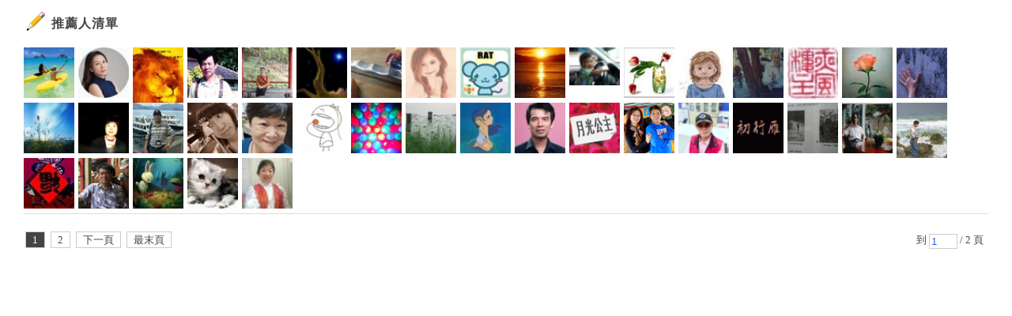

--- FILE ---
content_type: text/html;charset=UTF-8
request_url: https://blog.udn.com/article/article_recommend.jsp?uid=sihon&f_ART_ID=2995299&iframe=true&width=566&height=246
body_size: 4981
content:
<!DOCTYPE HTML PUBLIC "-//W3C//DTD HTML 4.01 Transitional//EN" "http://www.w3.org/TR/html4/loose.dtd">
<html><head><title>對寫手很有幫助--逐字解析作品 - 推薦人 - udn部落格 </title>
<meta name="viewport" content="width=device-width, initial-scale=1.0, minimum-scale=1, user-scalable=no" />
<meta http-equiv="Content-Type" content="text/html; charset=utf-8">
<link href="https://g.udn.com.tw/upfiles/B_ED/PSN_STYLE/layout_style243.css" rel="stylesheet" type="text/css">
<style>
#article_show_content p {
  margin: 0 0 1em 0;   /* 段落間距 */
  line-height: 1.2;     /* 行距比例 */
}
</style><!-- mag_head_common -->
<title>管理中心｜udn部落格</title>
<script type="text/javascript" src="https://g.udn.com.tw/community/js/ugc_2011/jquery.js"></script>




<script src="https://g.udn.com.tw/community/js/ugc_2011/jquery.tools.min.js"></script>


<script src="https://g.udn.com.tw/community/js/jquery-ui-1.8.8.custom.min.js"></script>


<script type="text/javascript" src="https://g.udn.com.tw/community/js/ugc_2011/jquery.easing.js"></script>
<script type="text/javascript" src="https://g.udn.com.tw/community/js/ugc_2011/jquery.accordion.js"></script>
<script type="text/javascript" charset="utf-8">
	jQuery().ready(function(){
		
		// second simple accordion with special markup
		jQuery('#navigation').accordion({
			//active: '.selected', 
			header: '.head',
			navigation: true,
			//selectedClass: 'active', 
			// event: 'mouseover',
			fillSpace: true,
			animated: 'easeslide'
		});
		
	});
</script>
<script type="text/javascript" charset="utf-8">
jQuery(document).ready(function(){
	
	/* 側欄選單滑入滑出*/
	jQuery(' #sidemenu_head ').click(function() {
      jQuery(' #sidemenu , #sidemenu_head ').animate({width:'toggle'},50);
	});
	jQuery(' #sidemenu ').mouseleave(function() {
      jQuery(' #sidemenu , #sidemenu_head ').animate({width:'toggle'},500);
	});
	
	
});
</script>






<script type="text/javascript" src="https://g.udn.com.tw/community/js/ugc_2011/jquery.colorize.js"></script>
<script type="text/javascript" charset="utf-8">
jQuery(document).ready(function(){
	jQuery(".manage_grid").colorize();
});
</script>









<!-- 參考 http://www.helloweba.com/view-search-74.html -->
<!-- 來源 http://www.appelsiini.net/projects/jeditable -->
<script type="text/javascript" src="https://g.udn.com.tw/community/js/ugc_2011/jquery.jeditable.mini.js"></script> 






<link rel="stylesheet" href="https://g.udn.com.tw/community/js/ugc_2011/prettyPhoto/css/prettyPhoto.css" type="text/css" media="screen" charset="utf-8">
<script src="https://g.udn.com.tw/community/js/ugc_2011/prettyPhoto/js/jquery.prettyPhoto.js" type="text/javascript" charset="utf-8"></script>
<script type="text/javascript" charset="utf-8">
jQuery(document).ready(function(){
	if( jQuery("a[rel^='prettyPhoto']" ) ){
		jQuery("a[rel^='prettyPhoto']").prettyPhoto();
	}
});
</script>






<!-- fixedtableheader start -->
<script type="text/javascript" src="https://g.udn.com.tw/community/js/ugc_2011/jquery.fixedtableheader-1-0-2.min.js"></script>
<script type="text/javascript" charset="utf-8">
jQuery(document).ready(function(){
   jQuery('#manage_grid').fixedtableheader({ 
			headerrowsize:2
   }); 
   jQuery('#manage_grid_tight').fixedtableheader({ 
			headerrowsize:1
   }); 
	 
}); 
</script> 
<!-- fixedtableheader end -->







<!-- per project includes -->
<link rel="stylesheet" href="https://g.udn.com.tw/community/js/ugc_2011/tipsy-0.1.7/src/stylesheets/tipsy.css" type="text/css" />
<script type="text/javascript" src="https://g.udn.com.tw/community/js/ugc_2011/tipsy-0.1.7/src/javascripts/jquery.tipsy.js"></script>
<script type="text/javascript" charset="utf-8">
jQuery(document).ready(function(){
    jQuery('[title]').tipsy();
});
</script>
<!-- end per project includes -->










<script type="text/javascript" charset="utf-8">
/*網頁的DOM都載入時*/
jQuery(document).ready(init_checkbox);

function init_checkbox() {

	/*註冊資料列的CheckBoxClick事件*/
	jQuery(".manage_grid td input[type='checkbox']").click(classCheckBox1Handler);
	
	/*註冊標題列的CheckBoxClick事件*/
	jQuery(".manage_grid th input[type='checkbox']").click(headerCheckBox1Handler);

}

/*處理資料列的CheckBoxClick事件*/
function classCheckBox1Handler() {
	var checked = jQuery(this).attr("checked");
	
	if (checked) {
		jQuery(this).closest('td').addClass("checkbox_checked");
	} else {
		jQuery(this).closest('td').removeClass("checkbox_checked");
	}

}

/*處理標題列的CheckBoxClick事件*/
function headerCheckBox1Handler() {
		var checked = jQuery(this).attr("checked"); /*把標題列的全選CheckBox的checked狀態拿出來*/
		/*td裡所有的CheckBox狀態都跟標題列的CheckBox一樣*/
		jQuery(".manage_grid td input[type='checkbox']").attr("checked", checked);
		if (checked) {/*標題列CheckBox有打勾時，tbody裡所有的CheckBox都要加入樣式，反之移除樣式*/
				jQuery(".manage_grid td input[type='checkbox']").closest('td').addClass("checkbox_checked");
		} else {
				jQuery(".manage_grid td input[type='checkbox']").closest('td').removeClass("checkbox_checked");
		}
}
</script>
<!-- Begin comScore Tag -->
<script>
  var _comscore = _comscore || [];
  _comscore.push({ c1: "2", c2: "7390954" });
  (function() {
    var s = document.createElement("script"), el = document.getElementsByTagName("script")[0]; s.async = true;
    s.src = (document.location.protocol == "https:" ? "https://sb" : "http://b") + ".scorecardresearch.com/beacon.js";
    el.parentNode.insertBefore(s, el);
  })();
</script>
<noscript>
  <img src="http://b.scorecardresearch.com/p?c1=2&c2=7390954&cv=2.0&cj=1" />
</noscript>
<!-- End comScore Tag -->
<script src="https://p.udn.com.tw/upf/static/common/udn-fingerprint.umd.js?2024112501"></script>
<script>function getCookie(name) {
 var value = "; " + document.cookie;
 var parts = value.split("; " + name + "=");
 if (parts.length == 2) return parts.pop().split(";").shift();
}
var _ga = getCookie('_ga');
var _gaA = _ga.split(".");
var google_id = '';
for (i=2;i<_gaA.length;i++) google_id = google_id+_gaA[i]+'.';
var user_id = getCookie("udnland");
if (typeof user_id === 'undefined') user_id = '';
google_id = google_id.substring(0,google_id.length-1);</script><script>var cat = "[]";
cat = ['blog','blog','','',''];
var auth_type = "未登入";
if(user_id != ""){
 auth_type = "已登入_會員";
}
window.dataLayer = window.dataLayer || [];  
dataLayer.push({
 'user_id': user_id,
 'google_id': google_id,
 'cat': cat,
 'content_tag': '',
 'auth_type': auth_type,
 'publication_date': '',
 'content_level':'',
 'ffid': JSON.parse(localStorage.getItem('UDN_FID'))?.FFID,
 'dfid': JSON.parse(localStorage.getItem('UDN_FID'))?.DFID 
});
</script><!-- Data Layer --><!-- Google Tag Manager -->
<script>(function(w,d,s,l,i){w[l]=w[l]||[];w[l].push({'gtm.start':
new Date().getTime(),event:'gtm.js'});var f=d.getElementsByTagName(s)[0],
j=d.createElement(s),dl=l!='dataLayer'?'&l='+l:'';j.async=true;j.src=
'https://www.googletagmanager.com/gtm.js?id='+i+dl;f.parentNode.insertBefore(j,f);
})(window,document,'script','dataLayer','GTM-MZ7WJTV');</script>
<!-- End Google Tag Manager -->
<script>
async function fetchData() {
  try {
    const response = await fetch('/v1/getCK.jsp');
    if (response.ok) {
      return await response.text();
    } else {
      throw new Error('Network response was not ok.');
    }
  } catch (error) {
    console.error('There was a problem with the fetch operation:', error);
  }
}

function analyCookies() {
  let cookies = document.cookie.split(';');
  let cookieList = [];

  for (let i = 0; i < cookies.length; i++) {
    let cookie = cookies[i].trim();
    let [name, value] = cookie.split('=');
    let size = cookie.length;
    cookieList.push({ name, value, size });
  }

  return cookieList;
}

function getTotalCookieSize(cookieList) {
  let totalSize = 0;

  for (let i = 0; i < cookieList.length; i++) {
    totalSize += cookieList[i].size;
  }

  return totalSize;
}

function deleteLargestCookie(cookieList) {
  let largestSize = 0;
  let largestIndex = -1;

  for (let i = 0; i < cookieList.length; i++) {
    if (cookieList[i].size > largestSize) {
      largestSize = cookieList[i].size;
      largestIndex = i;
    }
  }

  if (largestIndex !== -1) {
    document.cookie = cookieList[largestIndex].name + '=; expires=Thu, 01 Jan 1970 00:00:00 UTC; path=/; domain=udn.com;';
  }
}

(async () => {

  let cookieList = analyCookies();
  let totalSize = getTotalCookieSize(cookieList);

  if (totalSize > 7000) {
     await fetchData();   
    deleteLargestCookie(cookieList);
  }
})();

</script>
<!-- /mag_head_common -->
</head>

<body class="popup">


<div id="recommend">

	<div id="recommend_head" class="head">推薦人清單</div>
	
	<div id="recommend_body" class="body">
		<a href="https://blog.udn.com/amlink/detail" target="_top" title="乘風傳人"><img src="https://g.udn.com.tw/upfiles/B_AM/amlink/S_PSN_MAIN/f_amlink_2.jpg" border="0"></a>
		<a href="https://blog.udn.com/yuchen0529/detail" target="_top" title="于箴(陳妤榛)"><img src="https://g.udn.com.tw/upfiles/B_YU/yuchen0529/S_PSN_MAIN/f_yuchen0529_2.jpg?20251108133640" border="0"></a>
		<a href="https://blog.udn.com/bliss3344/detail" target="_top" title="獅之影&#xff0e;唯心"><img src="https://g.udn.com.tw/community/img/S_PSN_MAIN/f_bliss3344_2.jpg" border="0"></a>
		<a href="https://blog.udn.com/topmidi/detail" target="_top" title="寒寂子(大樓中的小公園)"><img src="https://g.udn.com.tw/upfiles/B_TO/topmidi/S_PSN_MAIN/f_topmidi_2.jpg?20220518040033" border="0"></a>
		<a href="https://blog.udn.com/t80562000/detail" target="_top" title="王新發(楠哥)"><img src="https://g.udn.com.tw/community/img/S_PSN_MAIN/f_t80562000_2.JPG" border="0"></a>
		<a href="https://blog.udn.com/ccchangg/detail" target="_top" title="傑克33"><img src="https://g.udn.com.tw/community/img/S_PSN_MAIN/f_ccchangg_2.JPG" border="0"></a>
		<a href="https://blog.udn.com/meetjoeblack/detail" target="_top" title="不能正經"><img src="https://g.udn.com.tw/upfiles/B_ME/meetjoeblack/S_PSN_MAIN/f_meetjoeblack_2.JPG?20150205191314" border="0"></a>
		<a href="https://blog.udn.com/jean2j/detail" target="_top" title="山美"><img src="https://g.udn.com.tw/upfiles/B_JE/jean2j/S_PSN_MAIN/f_jean2j_2.png" border="0"></a>
		<a href="https://blog.udn.com/maple20050711/detail" target="_top" title="3.14"><img src="https://g.udn.com.tw/community/img/user_all/myimage/S_user38.jpg" border="0"></a>
		<a href="https://blog.udn.com/a5050123/detail" target="_top" title="宇晨"><img src="https://g.udn.com.tw/upfiles/B_A5/a5050123/S_PSN_MAIN/f_a5050123_2.jpg?20200428001841" border="0"></a>
		<a href="https://blog.udn.com/me940905/detail" target="_top" title="昕哥~他奶奶"><img src="https://g.udn.com.tw/community/img/S_PSN_MAIN/f_me940905_2.jpg" border="0"></a>
		<a href="https://blog.udn.com/mu0925/detail" target="_top" title="朵荷"><img src="https://g.udn.com.tw/upfiles/B_MU/mu0925/S_PSN_MAIN/f_mu0925_2.jpg?20180318213828" border="0"></a>
		<a href="https://blog.udn.com/bio0918/detail" target="_top" title="曳白(李碧娥)"><img src="https://g.udn.com.tw/upfiles/B_BI/bio0918/S_PSN_MAIN/f_bio0918_2.jpg?20241107103323" border="0"></a>
		<a href="https://blog.udn.com/standmood76/detail" target="_top" title="孫十八"><img src="https://g.udn.com.tw/community/img/S_PSN_MAIN/f_standmood76_2.jpg" border="0"></a>
		<a href="https://blog.udn.com/nightwind/detail" target="_top" title="夜風樓主"><img src="https://g.udn.com.tw/community/img/S_PSN_MAIN/f_nightwind_2.jpg" border="0"></a>
		<a href="https://blog.udn.com/clare99/detail" target="_top" title="春眠。人間如夢， "><img src="https://g.udn.com.tw/upfiles/B_CL/clare99/S_PSN_MAIN/f_clare99_2.jpg?20170103135632" border="0"></a>
		<a href="https://blog.udn.com/yuann03100310/detail" target="_top" title="葉莎"><img src="https://g.udn.com.tw/community/img/S_PSN_MAIN/f_yuann03100310_2.jpg" border="0"></a>
		<a href="https://blog.udn.com/xx09540954/detail" target="_top" title="葉曇樺"><img src="https://g.udn.com.tw/community/img/S_PSN_MAIN/f_xx09540954_2.jpg" border="0"></a>
		<a href="https://blog.udn.com/lude001/detail" target="_top" title="趙路得"><img src="https://g.udn.com.tw/community/img/S_PSN_MAIN/f_lude001_2.jpg" border="0"></a>
		<a href="https://blog.udn.com/tsaiyuanfa/detail" target="_top" title="煙村"><img src="https://g.udn.com.tw/upfiles/B_TS/tsaiyuanfa/S_PSN_MAIN/f_tsaiyuanfa_2.jpg?20160404131837" border="0"></a>
		<a href="https://blog.udn.com/qa2341/detail" target="_top" title="月亮小鬼"><img src="https://g.udn.com.tw/community/img/S_PSN_MAIN/f_qa2341_2.jpg" border="0"></a>
		<a href="https://blog.udn.com/lion2100/detail" target="_top" title="浮雲任游"><img src="https://g.udn.com.tw/upfiles/B_LI/lion2100/S_PSN_MAIN/f_lion2100_2.jpg?20240904005810" border="0"></a>
		<a href="https://blog.udn.com/e5990470/detail" target="_top" title="夜函"><img src="https://g.udn.com.tw/community/img/S_PSN_MAIN/f_e5990470_2.gif" border="0"></a>
		<a href="https://blog.udn.com/LightBloodLife/detail" target="_top" title="小男+"><img src="https://g.udn.com.tw/community/img/S_PSN_MAIN/f_LightBloodLife_2.JPG" border="0"></a>
		<a href="https://blog.udn.com/abc3854240/detail" target="_top" title=" 煙"><img src="https://g.udn.com.tw/upfiles/B_AB/abc3854240/S_PSN_MAIN/f_abc3854240_2.JPG" border="0"></a>
		<a href="https://blog.udn.com/pocablog/detail" target="_top" title="澤尻森~別讓煩惱提早出生"><img src="https://g.udn.com.tw/upfiles/B_PO/pocablog/S_PSN_MAIN/f_pocablog_2.jpg" border="0"></a>
		<a href="https://blog.udn.com/cds1125/detail" target="_top" title="陳鼎盛"><img src="https://g.udn.com.tw/community/img/S_PSN_MAIN/f_cds1125_2.jpg" border="0"></a>
		<a href="https://blog.udn.com/lisa5787/detail" target="_top" title="月光公主"><img src="https://g.udn.com.tw/community/img/S_PSN_MAIN/f_lisa5787_2.jpg" border="0"></a>
		<a href="https://blog.udn.com/wen0528/detail" target="_top" title="小溫仔"><img src="https://g.udn.com.tw/upfiles/B_WE/wen0528/S_PSN_MAIN/f_wen0528_2.jpg" border="0"></a>
		<a href="https://blog.udn.com/kinghung000/detail" target="_top" title="笑笑-綠洲　明湖　故鄉情！"><img src="https://g.udn.com.tw/upfiles/B_KI/kinghung000/S_PSN_MAIN/f_kinghung000_2.png?20160615231527" border="0"></a>
		<a href="https://blog.udn.com/xj1863/detail" target="_top" title="初行雁"><img src="https://g.udn.com.tw/upfiles/B_XJ/xj1863/S_PSN_MAIN/f_xj1863_2.gif" border="0"></a>
		<a href="https://blog.udn.com/li910614/detail" target="_top" title="京城"><img src="https://g.udn.com.tw/upfiles/B_LI/li910614/S_PSN_MAIN/f_li910614_2.jpg" border="0"></a>
		<a href="https://blog.udn.com/ctingjing/detail" target="_top" title="    「阿公」思念北海道的「孫女」"><img src="https://g.udn.com.tw/community/img/S_PSN_MAIN/f_ctingjing_2.jpg" border="0"></a>
		<a href="https://blog.udn.com/gimil5189/detail" target="_top" title="甘草"><img src="https://g.udn.com.tw/community/img/S_PSN_MAIN/f_gimil5189_2.jpg" border="0"></a>
		<a href="https://blog.udn.com/stsj/detail" target="_top" title="Leafy"><img src="https://g.udn.com.tw/community/img/user_all/myimage/S_user222.jpg" border="0"></a>
		<a href="https://blog.udn.com/jl3408/detail" target="_top" title="DP"><img src="https://g.udn.com.tw/community/img/S_PSN_MAIN/f_jl3408_2.jpg" border="0"></a>
		<a href="https://blog.udn.com/angle6868/detail" target="_top" title="安佩絮"><img src="https://g.udn.com.tw/upfiles/B_AN/angle6868/S_PSN_MAIN/f_angle6868_2.jpg?20240221162640" border="0"></a>
		<a href="https://blog.udn.com/jen0123/detail" target="_top" title="幻似真"><img src="https://g.udn.com.tw/community/img/S_PSN_MAIN/f_jen0123_2.jpg" border="0"></a>
		<a href="https://blog.udn.com/mauin/detail" target="_top" title="林秋玲"><img src="https://g.udn.com.tw/upfiles/B_MA/mauin/S_PSN_MAIN/f_mauin_2.jpg?20180104113204" border="0"></a>
		</div>
	<!-- /#recommend_body -->	
	
<div class="pagelink">
	
		<div class="pagenum">
		<a href="/article/article_recommend.jsp?uid=sihon&f_ART_ID=2995299&pno=0&f_PERPAGE=40"  class='on'>1</a>
<a href="/article/article_recommend.jsp?uid=sihon&f_ART_ID=2995299&pno=1&f_PERPAGE=40" >2</a>
<a href="/article/article_recommend.jsp?uid=sihon&f_ART_ID=2995299&pno=1&f_PERPAGE=40">下一頁</a>
		<a href="/article/article_recommend.jsp?uid=sihon&f_ART_ID=2995299&pno=2&f_PERPAGE=40">最末頁</a>
		</div>
	
		<form action="/article/article_recommend.jsp?uid=sihon&f_ART_ID=2995299" method="post" name="form_pagegoto" id="form_pagegoto" class="pagegoto">到	<input name="page_go" type="text" id="page_go" class="input_box" value="1" onkeypress="if (window.event.keyCode==13) gotoPage(this.value)"> / 2 頁<input type="hidden" id="pno" name="pno" value="0"></form>
	
	</div>
<div id="recommend_foot" class="foot"></div>
	
</div>
<!-- /#recommend -->
<script type="text/javascript">
<!--
function gotoPage(page_go){
	if ( isNaN(page_go) == false ) {
		pno = page_go - 1;
		document.form_pagegoto.pno.value = pno;
	}
}
//-->
</script>
</body>
</html>